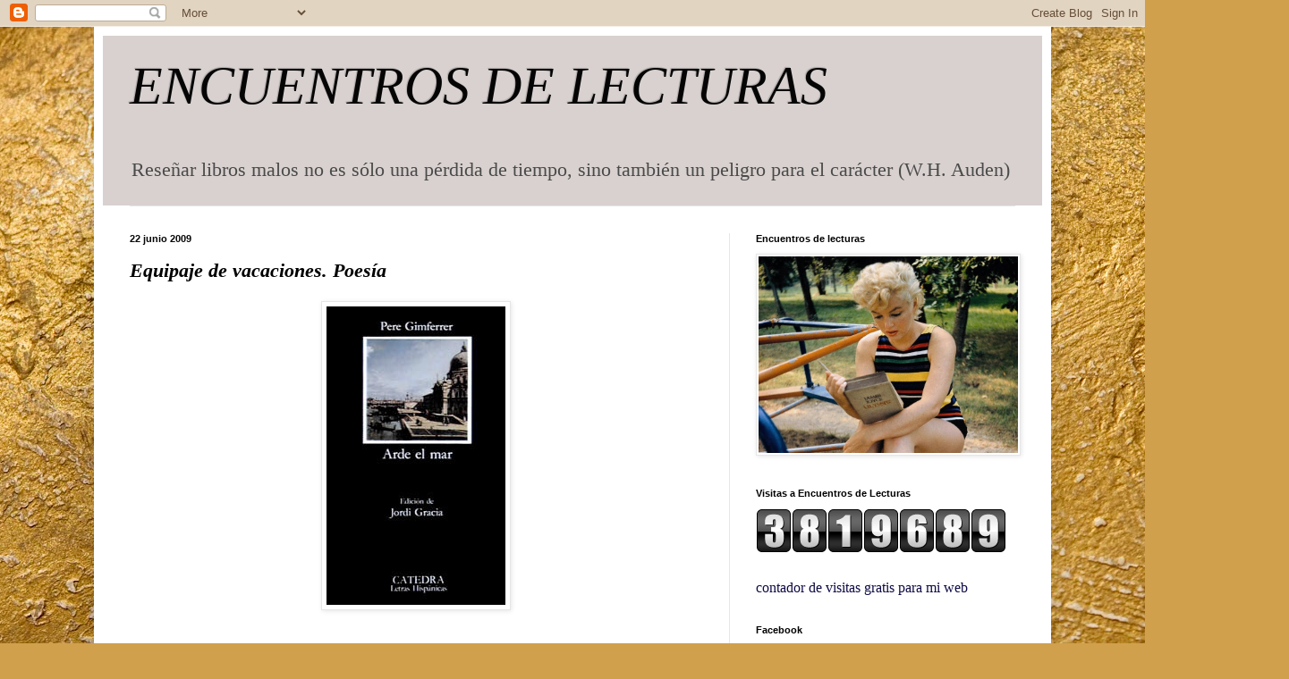

--- FILE ---
content_type: application/javascript
request_url: https://t.dtscout.com/pv/?_a=v&_h=encuentrosconlasletras.blogspot.com&_ss=ja8yy1eubx&_pv=1&_ls=0&_u1=1&_u3=1&_cc=us&_pl=d&_cbid=3ous&_cb=_dtspv.c
body_size: -283
content:
try{_dtspv.c({"b":"chrome@131"},'3ous');}catch(e){}

--- FILE ---
content_type: text/javascript;charset=UTF-8
request_url: https://whos.amung.us/pingjs/?k=8p4qqjdgq32n&t=ENCUENTROS%20DE%20LECTURAS%3A%20Equipaje%20de%20vacaciones.%20Poes%C3%ADa&c=m&x=https%3A%2F%2Fencuentrosconlasletras.blogspot.com%2F2009%2F05%2Fequipaje-de-vacaciones-poesia.html&y=&a=0&d=1.58&v=27&r=2314
body_size: 756
content:
WAU_r_m('3','8p4qqjdgq32n',0,[{"lat":41.5,"lon":1.9,"city":"Abrera","cc":"ES","age":"new"},{"lat":39.5,"lon":-0.4,"city":"Valencia","cc":"ES","age":"new"},{"lat":40.4,"lon":-3.7,"city":"Madrid","cc":"ES","age":"old"},{"lat":-51.6,"lon":-69.2,"city":"R\u00edo Gallegos","cc":"AR","age":"old"},{"lat":51.5,"lon":-3.1,"city":"Cardiff","cc":"GB","age":"old"},{"lat":-23.6,"lon":-46.6,"city":"S\u00e3o Paulo","cc":"BR","age":"old"},{"lat":19.4,"lon":-99.1,"city":"Mexico City","cc":"MX","age":"old"},{"lat":20.2,"lon":-98.1,"city":"Huauchinango","cc":"MX","age":"old"},{"lat":42.8,"lon":-1.7,"city":"Pamplona","cc":"ES","age":"old"},{"lat":20,"lon":-98.9,"city":"Pachuca","cc":"MX","age":"old"},{"lat":-33.5,"lon":-70.8,"city":"Maipu","cc":"CL","age":"old"},{"lat":43.4,"lon":-5.8,"city":"Oviedo","cc":"ES","age":"old"},{"lat":39.9,"lon":4.3,"city":"Mahon","cc":"ES","age":"old"},{"lat":19.4,"lon":-99.1,"city":"Mexico City","cc":"MX","age":"old"},{"lat":39.7,"lon":-4,"city":"Sonseca","cc":"ES","age":"old"},{"lat":38.9,"lon":-7,"city":"Badajoz","cc":"ES","age":"old"},{"lat":40.4,"lon":-3.7,"city":"Madrid","cc":"ES","age":"old"},{"lat":40.4,"lon":-3.7,"city":"Madrid","cc":"ES","age":"old"},{"lat":19.5,"lon":-99.2,"city":"Miguel Hidalgo","cc":"MX","age":"old"},{"lat":19.4,"lon":-99.1,"city":null,"cc":"MX","age":"old"},{"lat":41.4,"lon":2.2,"city":"Barcelona","cc":"ES","age":"old"},{"lat":-33,"lon":-56,"city":null,"cc":"UY","age":"old"},{"lat":28.1,"lon":-15.5,"city":"Las Palmas de Gran Canaria","cc":"ES","age":"old"},{"lat":19.4,"lon":-99.3,"city":"Huixquilucan de Degollado","cc":"MX","age":"old"},{"lat":-30.6,"lon":-71.2,"city":"Ovalle","cc":"CL","age":"old"},{"lat":19.4,"lon":-99.1,"city":"Mexico City","cc":"MX","age":"old"},{"lat":42.5,"lon":-6.6,"city":"Ponferrada","cc":"ES","age":"old"},{"lat":43.3,"lon":-3,"city":"Getxo","cc":"ES","age":"old"},{"lat":43.2,"lon":-2.5,"city":"Eibar","cc":"ES","age":"old"},{"lat":37.6,"lon":-1.1,"city":"Cartagena","cc":"ES","age":"old"},{"lat":1,"lon":-79.7,"city":"Esmeraldas","cc":"EC","age":"old"},{"lat":-33,"lon":-71.6,"city":"Valpara\u00edso","cc":"CL","age":"old"},{"lat":14.6,"lon":-90.5,"city":"Guatemala City","cc":"GT","age":"old"},{"lat":35.3,"lon":-2.9,"city":"Melilla","cc":"ES","age":"old"},{"lat":40.4,"lon":-3.7,"city":"Madrid","cc":"ES","age":"old"},{"lat":41.4,"lon":2.2,"city":"Barcelona","cc":"ES","age":"old"},{"lat":36.6,"lon":-6.2,"city":"El Puerto de Santa Mar\u00eda","cc":"ES","age":"old"},{"lat":-36,"lon":-60,"city":"Buenos Aires","cc":"AR","age":"old"},{"lat":40.5,"lon":-3.6,"city":"Alcobendas","cc":"ES","age":"old"},{"lat":13.8,"lon":-88.9,"city":null,"cc":"SV","age":"old"},{"lat":52.5,"lon":5.7,"city":"Dronten","cc":"NL","age":"old"},{"lat":40.4,"lon":-3.7,"city":"Madrid","cc":"ES","age":"old"},{"lat":40.4,"lon":-3.7,"city":"Madrid","cc":"ES","age":"old"},{"lat":36.7,"lon":-6.1,"city":"Jerez de la Frontera","cc":"ES","age":"old"},{"lat":19.4,"lon":-99.1,"city":null,"cc":"MX","age":"old"},{"lat":37.2,"lon":-5.9,"city":"Los Palacios y Villafranca","cc":"ES","age":"old"},{"lat":19.8,"lon":-104.4,"city":"Autlan de Navarro","cc":"MX","age":"old"},{"lat":41.5,"lon":-5.7,"city":"Zamora","cc":"ES","age":"old"},{"lat":40.4,"lon":-3.7,"city":null,"cc":"ES","age":"old"},{"lat":-41.3,"lon":174.8,"city":"Wellington","cc":"NZ","age":"old"}]);